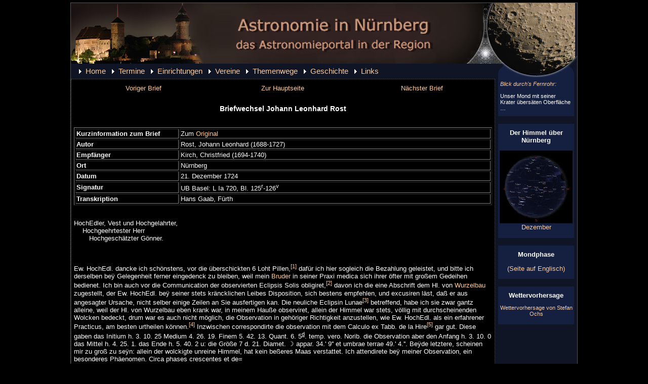

--- FILE ---
content_type: text/html; charset=UTF-8
request_url: https://www.astronomie-nuernberg.de/index.php?category=rost&page=1724-12-21-Kirch
body_size: 8218
content:
<!DOCTYPE HTML PUBLIC "-//W3C//DTD HTML 4.01 Transitional//EN" "http://www.w3.org/TR/html4/loose.dtd">


<html>
<head>

<title>Astronomie in N&uuml;rnberg &ndash; Rost</title><link rel="shortcut icon" href="favicon.ico">
<meta http-equiv="content-type" content="text/html; charset=iso-8859-1">
<meta http-equiv="content-language" content="de">
<meta name="author" content="N&uuml;rnberger Astronomische Gesellschaft (NAG) e.V.">
<meta name="robots" content="all">
<meta name="revisit-after" content="10 days">
<meta name="keywords" content="Astronomie, N&uuml;rnberg, Nuernberg, Gesellschaft, Verein, Vereine, Einrichtung, Einrichtungen, Termine, Astronomiegeschichte, Geschichte">
<meta name="description" content="Sie k&ouml;nnen sich auf diesen Seiten &uuml;ber die astronomischen Einrichtungen und Vereine in N&uuml;rnberg informieren. Ferner finden sie Informationen zur Astronomiegeschichte und Steckbriefe von Astronomen aus dem Gebiet N&uuml;rnberg.">
<link rel="apple-touch-icon" sizes="57x57" href="/favicons/apple-icon-57x57.png">
<link rel="apple-touch-icon" sizes="60x60" href="/favicons/apple-icon-60x60.png">
<link rel="apple-touch-icon" sizes="72x72" href="/favicons/apple-icon-72x72.png">
<link rel="apple-touch-icon" sizes="76x76" href="/favicons/apple-icon-76x76.png">
<link rel="apple-touch-icon" sizes="114x114" href="/favicons/apple-icon-114x114.png">
<link rel="apple-touch-icon" sizes="120x120" href="/favicons/apple-icon-120x120.png">
<link rel="apple-touch-icon" sizes="144x144" href="/favicons/apple-icon-144x144.png">
<link rel="apple-touch-icon" sizes="152x152" href="/favicons/apple-icon-152x152.png">
<link rel="apple-touch-icon" sizes="180x180" href="/favicons/apple-icon-180x180.png">
<link rel="icon" type="image/png" sizes="192x192"  href="/favicons/android-icon-192x192.png">
<link rel="icon" type="image/png" sizes="32x32" href="/favicons/favicon-32x32.png">
<link rel="icon" type="image/png" sizes="96x96" href="/favicons/favicon-96x96.png">
<link rel="icon" type="image/png" sizes="16x16" href="/favicons/favicon-16x16.png">
<link rel="manifest" href="/favicons/manifest.json">
<link rel="shortcut icon" href="/Icons/favicon.ico" type="image/x-icon">
<link rel="icon" href="/Icons/favicon.ico" type="image/x-icon"><meta name="msapplication-TileColor" content="#ffffff">
<meta name="msapplication-TileImage" content="/favicons/ms-icon-144x144.png">
<meta name="theme-color" content="#ffffff">
<link type="text/css" charset="utf-8" rel="stylesheet" href="css/screen.css" media="screen" />
<link type="text/css" charset="utf-8" rel="stylesheet" href="css/print.css" media="print" />
</head>
<body>
<div id="pageContent">

<div id="header">
	<div id="astropic">
<img src="astropics/Astropic1.jpg" height="140" width="175" border="0">	</div>
	<div id="headerpic">
		<img src="images/header.png" usemap="#AstroPic">
	</div>
	<div id="menue">
		&nbsp;
		&nbsp;&nbsp;<img src="images/arrow.gif" height="9" width="5" border="0">&nbsp;&nbsp;<a href="index.php">Home</a>
		&nbsp;&nbsp;<img src="images/arrow.gif" height="9" width="5" border="0">&nbsp;&nbsp;<a href="index.php?page=termine">Termine</a>
		&nbsp;&nbsp;<img src="images/arrow.gif" height="9" width="5" border="0">&nbsp;&nbsp;<a href="index.php?page=einrichtungen">Einrichtungen</a>
		&nbsp;&nbsp;<img src="images/arrow.gif" height="9" width="5" border="0">&nbsp;&nbsp;<a href="index.php?page=vereine">Vereine</a>
		&nbsp;&nbsp;<img src="images/arrow.gif" height="9" width="5" border="0">&nbsp;&nbsp;<a href="index.php?page=themenwege">Themenwege</a>
		&nbsp;&nbsp;<img src="images/arrow.gif" height="9" width="5" border="0">&nbsp;&nbsp;<a href="index.php?page=geschichte">Geschichte</a>
		&nbsp;&nbsp;<img src="images/arrow.gif" height="9" width="5" border="0">&nbsp;&nbsp;<a href="index.php?page=links">Links</a>
		&nbsp;
	</div>
</div>
<map name="AstroPic">
<area shape="circle" coords="920,46,95" border="0" href="index.php?category=astropics&page=blick1"></map>

<div id="mainNavigation">

<div id="naviItem">
<span class="fs8"><a href="index.php?category=astropics&page=blick1"><i>Blick durch&#039;s Fernrohr:</i></a><br><br>Unser Mond mit seiner Krater &uuml;bers&auml;ten Oberfl&auml;che &hellip;</span></div>

<div id="navSeparator">&nbsp;</div>

<div align="center">
<strong>Der Himmel &uuml;ber N&uuml;rnberg</strong><br>
<p><a href="index.php?category=himmel&page=Dezember"><img src="himmel/images/12_klein.jpg"><br>Dezember</a></p></div>

<div id="navSeparator">&nbsp;</div>

<div align="center">
<strong>Mondphase</strong><br>
<p><a href="https://www.timeanddate.com/moon/phases/germany/nuremberg" target="blank">(Seite auf Englisch)</a></p>
</div>

<div id="navSeparator">&nbsp;</div>
	
<div align="center">
<!--<img src="images/weather.gif" height="9" width="15">--><strong>Wettervorhersage</strong><br>
<p class="fs8"><a href="http://www.wetterochs.de" target="_blank">Wettervorhersage von Stefan Ochs</a></p>
</div>

</div>

<div id="content">

<div id="navBox"><a href="index.php?category=rost&page=1724-06-21-Kirch">Voriger Brief</a></div><div id="navBox"><a href="index.php?category=rost&page=Briefwechsel-Rost">Zur Hauptseite</a></div><div id="navBox"><a href="index.php?category=rost&page=1725-04-06-Kirch">N&auml;chster Brief</a></div>
<div align="center"><br><h3>Briefwechsel Johann Leonhard Rost</h3><br></div>
<table border="1" width="100%">

<tr>
	<td width="25%"><b>Kurzinformation zum Brief</b></td>
	<td>Zum <a href="https://www.e-manuscripta.ch/bau/content/titleinfo/3630995" target="_blank">Original</a></td>
</tr>

<tr>
	<td><b>Autor</b></td>
	<td>Rost, Johann Leonhard (1688-1727)</td>
</tr>

<tr>
	<td><b>Empf&auml;nger</b></td>
	<td>Kirch, Christfried (1694-1740)</td>
</tr>

<tr>
	<td><b>Ort</b></td>
	<td>N&uuml;rnberg</td>
</tr>

<tr>
	<td><b>Datum</b></td>
	<td>21. Dezember 1724</td>
</tr>

<tr>
	<td><b>Signatur</b></td>
	<td>UB Basel: L Ia 720, Bl. 125<sup>r</sup>-126<sup>v</sup></td>
</tr>

<tr>
	<td><b>Transkription</b></td>
	<td>Hans Gaab, F&uuml;rth</td>
</tr>

</table><br>

<p>HochEdler, Vest und Hochgelahrter,<br>
	&emsp; Hochgeehrtester Herr<br>
	&emsp;&emsp; Hochgesch&auml;tzter G&ouml;nner.
</p><br>

<p>Ew. HochEdl. dancke ich sch&ouml;nstens, vor die &uuml;berschickten 6 Loht Pillen,<sup id="FuNo_1"><a href="#Fu_No_1">[1]</a></sup>
		daf&uuml;r 
	ich hier sogleich die Bezahlung geleistet, und bitte ich derselben be&yuml; Gelegenheit 
	ferner eingedenck zu bleiben, weil mein <a href="index.php?category=personen&page=rost-jc" target="_blank">Bruder</a> in seiner Praxi medica 
	sich ihrer &ouml;fter mit gro&szlig;em Gedeihen bedienet. Ich bin auch vor die Communication 
	der observierten Eclipsis Solis obligiret,<sup id="FuNo_2"><a href="#Fu_No_2">[2]</a></sup> davon ich die eine Abschrift 
	dem Hl. von <a href="index.php?category=personen&page=wurzelbau-jp" target="_blank">Wurzelbau</a> zugestellt, der Ew. HochEdl. be&yuml; seiner stets 
	kr&auml;ncklichen Leibes Disposition, sich bestens empfehlen, und excusiren l&auml;st, da&szlig; er 
	aus angesagter Ursache, nicht selber einige Zeilen an Sie ausfertigen kan. 
	Die neuliche Eclipsin Lunae<sup id="FuNo_3"><a href="#Fu_No_3">[3]</a></sup> betreffend, habe ich sie zwar gantz alleine, weil 
	der Hl. von Wurzelbau eben krank war, in meinem Hau&szlig;e observiret, 
	allein der Himmel war stets, v&ouml;llig mit durchscheinenden Wolcken bedeckt, drum 
	war es auch nicht m&ouml;glich, die Observation in geh&ouml;riger Richtigkeit anzustellen, 
	wie Ew. HochEdl. als ein erfahrener Practicus, am besten urtheilen 
	k&ouml;nnen.<sup id="FuNo_4"><a href="#Fu_No_4">[4]</a></sup> Inzwischen correspondirte die observation mit dem Calculo ex Tabb. 
	de la Hire<sup id="FuNo_5"><a href="#Fu_No_5">[5]</a></sup> gar gut. Diese gaben das Initium h. 3. 10. 25 Medium 4. 26. 19. 
	Finem 5. 42. 13. Quant. 6. 5<sup><u>d</u></sup>. temp. vero. Norib. die Observation aber 
	den Anfang h. 3. 10. 0 das Mittel h. 4. 25. 1. das Ende h. 5. 40. 2 u: 
	die Gr&ouml;&szlig;e 7 d. 21. Diamet. &#9789; appar. 34.&apos; 9&apos;&apos; et umbrae terrae 49.&apos; 4.&apos;&apos;. 
	Be&yuml;de letztere, scheinen mir zu gro&szlig; zu se&yuml;n: allein der wolckigte unreine 
	Himmel, hat kein be&szlig;eres Maas verstattet. Ich attendirete be&yuml; meiner 
	Observation, ein besonderes Ph&auml;enomen. Circa phases crescentes et de=
</p>

<p>[Bl. 125<sup>v</sup>]<br>
	crescentes sahe ich im Tubo zur rechten Hand, da&szlig; umbra vera, von dem Stagno 
	Miris<sup id="FuNo_6"><a href="#Fu_No_6">[6]</a></sup> an bi&szlig; ad montem 
		Alabastrinum<sup id="FuNo_7"><a href="#Fu_No_7">[7]</a></sup>, in der Breite der Insulae 
		Cercinnae<sup id="FuNo_8"><a href="#Fu_No_8">[8]</a></sup>
	doch nach und nach schm&auml;hler oder zugespitzt, wie ein Triangulum Sphaericum 
	viel heller als der &uuml;brige Theil des umbrae, mitten im Monde war. Eben dergl. 
	beobachtete ich zur lincken Hand wo Palus Moeotis<sup id="FuNo_9"><a href="#Fu_No_9">[9]</a></sup> stehet, bi&szlig; hinunter ad 
	lacum hyperboreum superiorem<sup id="FuNo_10"><a href="#Fu_No_10">[10]</a></sup>: doch war allda diese Helligkeit, kaum den 
	dritten Theil so breit, als wie zur rechten Hand, und auch zugespitzet. Als die 
	Eclipsin vorbe&yuml; war, beobachete ich wol, da&szlig; die Gegend des Mondes zur rechten 
	viel heller leuchtete, als in der Mitte, allein zur lincken Hand, fand ich solches 
	nicht, und findet also die Erkl&auml;rung dieses Phaenomeni nicht allerdings statt,
	da ich mir eingebildet, die Helligkeit des Halbschattens, h&auml;tte ihren Ursprung 
	von dem daselbisten hellen Monds Lichte genommen, das durch den Schatten geschienen,
	zu dem gibt es mehr helle Orter im Monde, die jedoch gleichwol sich durch 
	den Schatten nicht distinguirten, mus also eine andere Causa Physica oder Optica
	dahinter stecken. Ob Ew. HochEdl. dergleichen di&szlig;mal oder zur andern Zeit be&yuml; 
	Eclipsibus attendiret, das bin ich begierig zu vernehmen, und zu gleich dero 
	Gedancken dar&uuml;ber anzuh&ouml;ren. Inde&szlig;en hat einer meiner guten 
		freunde,<sup id="FuNo_11"><a href="#Fu_No_11">[11]</a></sup> der be&yuml; 
	dem Hl. P. <a href="index.php?category=personen&page=doppelmayr" target="_blank">Doppelmaier</a> auf dem observatorio male 
		emendato<sup id="FuNo_12"><a href="#Fu_No_12">[12]</a></sup> gewesen, diesen 
	hellen Erdschatten auch bemercket, da&szlig; mich also keine Einbildung betrogen hat.
	Den 11 Nov. hielte ich etliche Observationes circa &#9740; &#9789; et 
		&#9792;,<sup id="FuNo_13"><a href="#Fu_No_13">[13]</a></sup> welche letztere ich
	dieses mal nudo oculo bi&szlig; nach 2 Uhr Nachmittags, auch sonst &ouml;fter in ipso Meridie 
	gesehen, und etlichs mal ihre culminationen aufgezeichnet. Ich observirte 
	auch ohnlangst &#9740; &#9792; et &gamma; &#9805;<sup id="FuNo_14"><a href="#Fu_No_14">[14]</a></sup> u: einiger ma&szlig;en 
		d. 13 Nov. &#9740; &#9789; et &#9791;.<sup id="FuNo_15"><a href="#Fu_No_15">[15]</a></sup> Aber alle 
	diese observationes, sind noch nicht in das reine gebracht, sonst h&auml;tte ich sie 
	&uuml;berschicket, denn ich bin gegenw&auml;rtig sehr mit der hypochondrie geplaget, die mich 
	zu dergl. Arbeit nicht viel sitzen und calculiren l&auml;&szlig;et. Die Observationem
</p>

<p>[Bl. 126<sup>r</sup>]<br>
	Eclipseos &#9789; novissimae, von Hl. P. Nicasio <a href="index.php?category=personen&page=grammaticus-nicasius" target="_blank">Grammatico</a> zu Ingolstadt, 
		werden 
	Sie bald in den Actis Eruditorum antreffen,<sup id="FuNo_16"><a href="#Fu_No_16">[16]</a></sup> dahin sie in expanso communiciret 
	worden. Dieser Jesuit hat ohnl&auml;ngst ein Exercitationem de Cometa Anni 
	1723. dre&yuml; bogen gros mit mit einem Kupfer in quart ediret<sup id="FuNo_17"><a href="#Fu_No_17">[17]</a></sup> 
		und aus seinen 
	Observationibus eben dasjenige eruiret, was Ew. HochEdl. gleichfalls getahn, da ich 
	denn gesehen, da&szlig; er mit Ihrer deduction, fast in ipsis numeris zutrift. Er 
	tuht in dieser Exercitatione demonstrative dar, da&szlig; der Comet 1723 eben derjenige 
	gewesen, den man A.&deg; 1707 vom 25 Nov. bi&szlig; den 17 Jan. 1708 obervirt 
	und prognosticiret, da&szlig; er A.&deg; 1739 d. 3 Sept. sein Perigaeum wieder erreichen 
	wird. Dabe&yuml; zeiget er, da&szlig; die Theoria Cometarum Hevelii, nicht Stich halte 
	und da&szlig; die Cometen corpora mundicaeum w&auml;ren. Es hat mir dieses Scriptum, 
	welches der Hl Auctor, mir durch Hl. Prof. Doppelmaier insinuiren lassen 
	sehr wohl gefallen: ich will trachten, noch ein Exemplar zu &uuml;berkommen, und 
	es &uuml;bersenden, wenn Sie anderst nicht schon damit versehen se&yuml;n. Was macht 
	doch wol der neue Herr Prof. Sch&uuml;tze<sup id="FuNo_18"><a href="#Fu_No_18">[18]</a></sup> gutes? 
		Ich la&szlig;e mir doch gar abentheuerliche 
	dinge von ihm erzehlen, wie accurat er in seinem Calculo be&yuml; der neulichen 
	Eclipsi Solis gewesen, und was ihm in Leipzig mit dem Calculo ortus et occasus 
	Lunae<sup id="FuNo_19"><a href="#Fu_No_19">[19]</a></sup> begegnet, darinnen er sich von einem gewi&szlig;en Manne, 
		incognito hat 
	unterrichten la&szlig;en, und Schultze hei&szlig;en wollen. Was sagt doch um Gottes Willen 
	die Societas darzu, wenn dergl. dinge kund werden, und was werden die Externi<sup id="FuNo_20"><a href="#Fu_No_20">[20]</a></sup> 
	raisoniren, wenn sie ihnen zu Ohren kommen? Der gute Mann solte meines Erachtens 
	ein bi&szlig;chen kl&uuml;ger und behutsamer handeln, damit er sich und seinen Herren 
	Collegis keine ungleiche Urtheile zuziehet. Gott verzeihe es denjenigen, das sie 
	causa sine qua non, und ex hoc ligno durchaus einen Mercurium machen 
	wollen. Ich weis nicht, ob Ew. HochEdl. ich bereits den calculum eclipsium intimi
</p>

<p>[Bl. 126<sup>v</sup>]<br>
	Jovis Satellitis ex Tabb. Poundiis<sup id="FuNo_21"><a href="#Fu_No_21">[21]</a></sup> communicirt habe: 
		dahero ich sie allenfalls hieher 
	setzen will:<sup id="FuNo_22"><a href="#Fu_No_22">[22]</a></sup>
</p> 

<p align="center">1725. Temp. ver: Uraniburgi
</p>

<table width="100%">
	<tr>
		<td>&nbsp;</td>
		<td>&nbsp;</td>
		<td>&nbsp;</td>
		<td>&nbsp;&nbsp;h &nbsp;&nbsp;&nbsp;&apos; &nbsp;&nbsp;&apos;&apos;</td>
		<td>&nbsp;</td>
		<td>&nbsp;</td>
		<td>&nbsp;</td>
		<td>&nbsp;</td>
		<td>&nbsp;&nbsp;h &nbsp;&nbsp;&nbsp;&apos; &nbsp;&nbsp;&apos;&apos;</td>
		<td>&nbsp;</td>
	</tr>	<tr>
		<td>Immersiones d.</td>
		<td>&nbsp; 4.</td>
		<td>Maji</td>
		<td>15. &nbsp; 2. &nbsp;4</td>
		<td>&nbsp;</td>
		<td>Emersiones d.</td>
		<td>23. </td>
		<td>Sept.</td>
		<td>&nbsp; 7. 28. 27</td>
		<td>&nbsp;</td>
	</tr>
	<tr>
		<td>&nbsp;</td>
		<td>12. </td>
		<td>Jun.</td>
		<td>13. 26. 31</td>
		<td>&nbsp;</td>
		<td>&nbsp;</td>
		<td>28. </td>
		<td>Sept.</td>
		<td>14. 55. &nbsp;6</td>
		<td>&nbsp;</td>
	</tr>
	<tr>
		<td>&nbsp;</td>
		<td>28. </td>
		<td>Jun.</td>
		<td>11. 39. 50</td>
		<td>&nbsp;</td>
		<td>&nbsp;</td>
		<td>30. </td>
		<td>Sept.</td>
		<td>&nbsp;9. 24. 21</td>
		<td>&nbsp;</td>
	</tr>
	<tr>
		<td>&nbsp;</td>
		<td>&nbsp; 5. </td>
		<td>Jul.</td>
		<td>13. 32. 12</td>
		<td>&nbsp;</td>
		<td>&nbsp;</td>
		<td>&nbsp; 7. </td>
		<td>Oct.</td>
		<td>11. 21. 44</td>
		<td>&nbsp;</td>
	</tr>
	<tr>
		<td>&nbsp;</td>
		<td>21. </td>
		<td>Jul.</td>
		<td>11. 47. 29</td>
		<td>&nbsp;</td>
		<td>&nbsp;</td>
		<td>9. </td>
		<td>Oct.</td>
		<td>&nbsp;5. 50. 44</td>
		<td>&nbsp;</td>
	</tr>
	<tr>
		<td>&nbsp;</td>
		<td>28. </td>
		<td>Jul.</td>
		<td>13. 41. 47</td>
		<td>&nbsp;</td>
		<td>&nbsp;</td>
		<td>14. </td>
		<td>Oct.</td>
		<td>13. 18. 47</td>
		<td>&nbsp;</td>
	</tr>
	<tr>
		<td>&nbsp;</td>
		<td>&nbsp; 4. </td>
		<td>Aug.</td>
		<td>15. 36. 19</td>
		<td>&nbsp;</td>
		<td>&nbsp;</td>
		<td>16. </td>
		<td>Oct.</td>
		<td>&nbsp;7. 47. 53</td>
		<td>&nbsp;</td>
	</tr>
	<tr>
		<td>&nbsp;</td>
		<td>&nbsp; 6. </td>
		<td>Aug.</td>
		<td>10. &nbsp;5. 14</td>
		<td>&nbsp;</td>
		<td>&nbsp;</td>
		<td>23. </td>
		<td>Oct.</td>
		<td>&nbsp;9. 44. 26</td>
		<td>&nbsp;</td>
	</tr>
	<tr>
		<td>&nbsp;</td>
		<td>13. </td>
		<td>Aug.</td>
		<td>12. &nbsp;0. 33</td>
		<td>&nbsp;</td>
		<td>&nbsp;</td>
		<td>30. </td>
		<td>Oct.</td>
		<td>11. 40. 16</td>
		<td>&nbsp;</td>
	</tr>
	<tr>
		<td>&nbsp;</td>
		<td>20. </td>
		<td>Aug.</td>
		<td>13. 56. 56</td>
		<td>&nbsp;</td>
		<td>&nbsp;</td>
		<td>&nbsp; 1. </td>
		<td>Nov.</td>
		<td>&nbsp;6. &nbsp;9. 15</td>
		<td>&nbsp;</td>
	</tr>
	<tr>
		<td>&nbsp;</td>
		<td>22. </td>
		<td>Aug.</td>
		<td>&nbsp;8. 25. 37</td>
		<td>&nbsp;</td>
		<td>&nbsp;</td>
		<td>15. </td>
		<td>Nov.</td>
		<td>&nbsp;9. 58. 36</td>
		<td>&nbsp;</td>
	</tr>
	<tr>
		<td>&nbsp;</td>
		<td>27. </td>
		<td>Aug.</td>
		<td>15. 53. 17</td>
		<td>&nbsp;</td>
		<td>&nbsp;</td>
		<td>22. </td>
		<td>Nov.</td>
		<td>11. 52. 54</td>
		<td>&nbsp;</td>
	</tr>
	<tr>
		<td>&nbsp;</td>
		<td>29. </td>
		<td>Aug.</td>
		<td>10. 22. 22</td>
		<td>&nbsp;</td>
		<td>&nbsp;</td>
		<td>24. </td>
		<td>Nov.</td>
		<td>&nbsp;6. 21. 12</td>
		<td>&nbsp;</td>
	</tr>
	<tr>
		<td>Ermersiones.</td>
		<td>&nbsp; 5. </td>
		<td>Sep.</td>
		<td>14. 33. 50</td>
		<td>&nbsp;</td>
		<td>&nbsp;</td>
		<td>&nbsp; 1. </td>
		<td>Dec.</td>
		<td>&nbsp;8. 14. 14</td>
		<td>&nbsp;</td>
	</tr>
	<tr>
		<td>&nbsp;</td>
		<td>&nbsp; 7. </td>
		<td>Sept.</td>
		<td>&nbsp;9. &nbsp;3. 23</td>
		<td>&nbsp;</td>
		<td>&nbsp;</td>
		<td>&nbsp; 8. </td>
		<td>Dec.</td>
		<td>10. &nbsp;6. 42</td>
		<td>&nbsp;</td>
	</tr>
	<tr>
		<td>&nbsp;</td>
		<td>12. </td>
		<td>Sept.</td>
		<td>16. 30. 54</td>
		<td>&nbsp;</td>
		<td>&nbsp;</td>
		<td>17. </td>
		<td>Dec.</td>
		<td>&nbsp;6. 26. 47</td>
		<td>&nbsp;</td>
	</tr>
	<tr>
		<td>&nbsp;</td>
		<td>14. </td>
		<td>Sept.</td>
		<td>11. &nbsp;0. 19</td>
		<td>&nbsp;</td>
		<td>&nbsp;</td>
		<td>24. </td>
		<td>Dec.</td>
		<td>&nbsp;8. 18. 50</td>
		<td>&nbsp;</td>
	</tr>
	<tr>
		<td>&nbsp;</td>
		<td>21. </td>
		<td>Sept.</td>
		<td>12. 57. 37</td>
		<td>&nbsp;</td>
		<td>&nbsp;</td>
		<td>24. </td>
		<td>Dec.</td>
		<td>&nbsp;8. 18. 50</td>
		<td>&nbsp;</td>
	</tr>
</table>

<p>Im &Uuml;brigen gratuliere Ew. HochEdl. ich zum bevorstehenden neuen Jahr, Gott 
	la&szlig;e Sie derselben noch viele in guter Gesundheit und allem &uuml;brigen Wolergehen 
	erleben: mich aber w&uuml;rdigen Sie ferner Ihrer Wolgewogenheit u: 
	erlauben darneben, da&szlig; ich allezeit aus unverf&auml;lschtem Hertz bin
</p>

<p>Ew. HochEdl.<br><br>

	N&uuml;rnberg.<br>
	den 21 Dec. 1724.
</p>

<p align="right">gantz ergebenster &emsp;<br>
	diener. &emsp;&emsp;<br><br>

	Joh. Leonhard Rost.
</p>



<hr>

<h3>Fu&szlig;noten</h3>
<ol>
	<li id="Fu_No_1"><a href="#FuNo_1">&uarr;</a> Bereits im Brief vom 17. Oktober 1720 bat Rost Kirch um Zusendung
		von Pillen des renomierten Mediziners Georg Ernst Stahl (1659-1734). Dieses Thema taucht seitdem st&auml;ndig
		in dem Briefwechsel zwischen Rost und Kirch auf.
	</li>
	<li id="Fu_No_2"><a href="#FuNo_2">&uarr;</a> Am 22. Mai 1724 hatte es eine partielle Sonnenfinsternis gegeben, bei der die Sonne zu mehr als 94% bedeckt wurde.
		Zu den Beobachtungen von Rost und Wurzelbau vgl. den 28. Versuch der Breslauischen Sammlungen, erschienen 1725,
		<a href="http://reader.digitale-sammlungen.de/de/fs1/object/display/bsb10499079_00177.html" target="_blank">S. 521f.</a>
	</li>
	<li id="Fu_No_3"><a href="#FuNo_3">&uarr;</a> Am 1. November 1724 gab es eine partielle Mondfinsternis.
	</li>
	<li id="Fu_No_4"><a href="#FuNo_4">&uarr;</a> Beobachtungen Rosts zur Mondfinsternis vom 1. November finden sich in den Breslauischen Sammlungen 
		(=Sammlung Von Natur-und Medicin-, Wie auch hierzu geh&ouml;rigen Kunst-und Literatur-Geschichten), Versuch 30, Herbst-Quartal 1724, erschienen 1726,
		<a href="http://reader.digitale-sammlungen.de/de/fs1/object/display/bsb10499081_00158.html" target="_blank">S. 502-504</a>
	</li>
	<li id="Fu_No_5"><a href="#FuNo_5">&uarr;</a> La Hire, Philippe de: <a href="http://www.mdz-nbn-resolving.de/urn/resolver.pl?urn=urn:nbn:de:bvb:12-bsb10501547-2" target="_blank">Tabulae</a> astronomicae. 
		Paris: Michallet 1687.<br>Rost benutzte wahrscheinlich die folgende Ausgabe.<br>
		La Hire, Philippe de: <a href="http://www.mdz-nbn-resolving.de/urn/resolver.pl?urn=urn:nbn:de:bvb:12-bsb11267800-9" target="_blank">Tabulae</a> astronomicae Planetarum omnium. Ingolstadt: Grass 1722.
	</li>
	<li id="Fu_No_6"><a href="#FuNo_6">&uarr;</a> &quot;Stagno Miris&quot; (Bezeichnung von Hevelius) entspricht heute etwa dem Mondkrater Riccioli (2,9<sup>o</sup> S; 74,37<sup>o</sup> W.
	</li>
	<li id="Fu_No_7"><a href="#FuNo_7">&uarr;</a> Der &quot;mons Albastrinus&quot; (Bezeichnung von Hevelius) entspricht heute etwa dem Mondkrater Lichtenberg (31,83<sup>o</sup> N; 67,69<sup>o</sup> W).
	</li>
	<li id="Fu_No_8"><a href="#FuNo_8">&uarr;</a> Die &quot;Insula Circinna&quot; (Bezeichnung von Hevelius) entspricht heute etwa dem Mondkrater Kepler.
	</li>
	<li id="Fu_No_9"><a href="#FuNo_9">&uarr;</a> Das &quot;Palus Moeotis&quot; (Bezeichnung von Hevelius) geh&ouml;rt zum Kaspischen Meer, heute das Mare Fecunditatis.
	</li>
	<li id="Fu_No_10"><a href="#FuNo_10">&uarr;</a> Der &quot;Lacus Hyperboreus Superior&quot; (Bezeichnung von Hevelius) entspricht heute dem Mondkrater Endymion.
	</li>
	<li id="Fu_No_11"><a href="#FuNo_11">&uarr;</a> Vermutlich Johann Jacob <a href="index.php?category=personen&page=schuebler-jj" target="_blank">Sch&uuml;bler</a>.
	</li>
	<li id="Fu_No_12"><a href="#FuNo_12">&uarr;</a> observatorio male emendato: das schlecht reparierte Observatorium.
	</li>
	<li id="Fu_No_13"><a href="#FuNo_13">&uarr;</a> Rosts Beobachtungen der Konjunktion des Mondes mit der Venus vom 11. November 1724 finden sich in den Breslauischen Sammlungen
		(=Sammlung Von Natur-und Medicin-, Wie auch hierzu geh&ouml;rigen Kunst-und Literatur-Geschichten), Versuch 30, Herbst-Quartal 1724, erschienen 1726,
		<a href="http://reader.digitale-sammlungen.de/de/fs1/object/display/bsb10499081_00269.html" target="_blank">S. 613f.</a>
	</li>
	<li id="Fu_No_14"><a href="#FuNo_14">&uarr;</a> Rosts Beobachtungen der Konjunktion der Venus mit dem Stern &gamma; der Jungfrau vom 14. November 1724 finden sich in den Breslauischen Sammlungen
		(=Sammlung Von Natur-und Medicin-, Wie auch hierzu geh&oumlrigen Kunst-und Literatur-Geschichten), Versuch 30, Herbst-Quartal 1724, erschienen 1726,
		<a href="http://reader.digitale-sammlungen.de/de/fs1/object/display/bsb10499081_00160.html" target="_blank">S. 504-506</a>
	</li>
	<li id="Fu_No_15"><a href="#FuNo_15">&uarr;</a> Rosts Beobachtungen der Konjunktion des Mondes mit Merkur vom 14. November finden sich in den Breslauischen Sammlungen
		(=Sammlung Von Natur-und Medicin-, Wie auch hierzu geh&ouml;rigen Kunst-und Literatur-Geschichten), Versuch 30, Herbst-Quartal 1724, erschienen 1726,
		<a href="http://reader.digitale-sammlungen.de/de/fs1/object/display/bsb10499081_00163.html" target="_blank">507-508</a>
	</li>
	<li id="Fu_No_16"><a href="#FuNo_16">&uarr;</a> Beobachtungen zu den Jupitersatelliten von Grammatici sind in der Abschrift &uuml;berliefert, 
		die Celsius bei seinem Aufenthalt in N&uuml;rnberg im Sommer 1733 aus den gesammelten Beobachtungen von Doppelmayr anfertigte, 
		UB Uppsala: A 533 d, Bl. 104<sup>r</sup>, 123<sup>v</sup>, 126<sup>v</sup>.
		In den Acta Eruditorum von 1724 und 1725 wurden sie nicht ver&ouml;ffentlicht.
	</li>
	<li id="Fu_No_17"><a href="#FuNo_17">&uarr;</a> Grammaticus, Nicasius (Pr&auml;ses); Schreier, Josef (Respondent): 
		<a href="http://www.mdz-nbn-resolving.de/urn/resolver.pl?urn=urn:nbn:de:bvb:12-bsb10957452-0" target="_blank">Exercitatio</a> De Cometa Anni 1723. Ingolstadt: Grass 1724.
	</li>
	<li id="Fu_No_18"><a href="#FuNo_18">&uarr;</a> Johann Georg Sch&uuml;tz (?-1730) wurde 1720 neben Kirch als Observator der Soziet&auml;t angestellt. 
		Kirch sollte ihn einarbeiten. 1725 ging Sch&uuml;tz als Professor f&uuml;r Mathematik nach Frankfurt an der Order. 
	</li>
	<li id="Fu_No_19"><a href="#FuNo_19">&uarr;</a> Calculo ortus et occasum lunae: Berechnung des Auf- und Untergang des Mondes. 
	</li>
	<li id="Fu_No_20"><a href="#FuNo_20">&uarr;</a> Mit den Externi sind die Ausl&auml;nder gemeint. 
	</li>
	<li id="Fu_No_21"><a href="#FuNo_21">&uarr;</a> James Pound (1669-1724) war ein englischer Geistlicher und Astronom. Seine neuen Tabellen finden sich in den
		Philosophical Transactions 30 (1717), <a href="http://rstl.royalsocietypublishing.org/content/30/351-363/1021.full.pdf+html" target="_blank">S. 1021-1034</a>
	</li>
	<li id="Fu_No_22"><a href="#FuNo_22">&uarr;</a> Rost Tabellen finden sich auch in den Neuen Zeitungen von gelehrten Sachen vom 22. Januar 1725, 
		<a href="http://dfg-viewer.de/show/?tx_dlf%5Bid%5D=http%3A%2F%2Fgdz.sub.uni-goettingen.de%2Fmets%2F%2FPPN72917171X.xml&tx_dlf%5Bpage%5D=124&tx_dlf%5Bdouble%5D=0&cHash=4a21d35f2cea9166a24b5044fc864708" target="_blank">
		S. 70-72</a>
	</li>
</ol>
<br>
<br>




</div>


<div id="footerleft">&nbsp;&copy;&nbsp;2004&nbsp;-
	2025	&nbsp;|&nbsp;Astronomische Gesellschaft in der Metropolregion N&uuml;rnberg e.V. (AGN)
</div>

<div id="footerright">
	<a href="index.php?category=seiten&page=datenschutz">Datenschutz</a>&nbsp;&nbsp;&nbsp;&nbsp;&nbsp;&nbsp;&nbsp;&nbsp;
	<a href="index.php?category=seiten&page=impressum">Impressum</a>&nbsp;&nbsp;&nbsp;&nbsp;&nbsp;&nbsp;&nbsp;&nbsp;
	<a href="http://www.disclaimer.de/disclaimer.htm?farbe=000000/FFFFFF/EDECCD/E5CFB9" target="_blank">Haftungsausschluss</a>&nbsp;
</div>


</div>

</body>
</html>


--- FILE ---
content_type: text/css
request_url: https://www.astronomie-nuernberg.de/css/screen.css
body_size: 1223
content:
body, p, table, td, th, ol, ul {
	font-family: Verdana, Arial, Helvetica, sans-serif;
	color: #FFFFFF;
	font-size: 10pt;
}
body {
	background-color: #000000;
	margin-top: 5px;
	width: 1008px;
	padding-left: 0px;
	-webkit-text-size-adjust: none;
}
h1 {
	font-size: 24px;
}
h2 {
	font-size: 20px;
}
h3 {
	font-size: 14px;
}
a:link, a:active, a:visited {
	text-decoration: none
}
a:link {
	color: #ffcc99;
	text-decoration: none;
}
a:visited {
	text-decoration: none;
	color: #cba17b;
}
a:hover {
	text-decoration: underline;
	color: #ffcc99;
}
a:active {
	text-decoration: none;
	color: #ffffcc;
}
details {
	background-color: #000000;
}
summary {
	background-color: #111111;
}
.fs8 {
	font-size: 8pt;
}
.fs10 {
	font-size: 10pt;
}
.fs11 {
	font-size: 11pt;
}
.fs12 {
	font-size: 12pt;
	line-height: 24px;
}
.fs14 {
	font-size: 14pt;
	line-height: 28px;
}
.fs16 {
	font-size: 16pt;
}
.larger {
	font-size: 13pt;
}
.smaller {
	font-size: 7pt;
}
.oben {
	vertical-align:top;
}
.abschnitt {
	font-size: 10pt;
	font-weight: bold;
}
.impressum {
	color: white;
	font-size: 7pt
}
.formular {
	color: #000000;
	background-color: #dddddd;
	padding: 1pt;
	border: solid 1px #ffffff
}
form, select, input {
	font-size: 8pt
}
.sff {
	text-align: center;
}
#rundrum {
	border-width:1px;
	border-style:solid;
	padding:2.5em;
	text-align:justify;
}
#pageContent {
	background-color: #0F1525;
	width: 1000px;
	border-style: solid;
	border-width: 1px;
	border-color: #555555;
}
#header {
	width: 1000px;
	height: 150px;
}
#menue {
	color: white;
	position: absolute;
	top: 133px;
	height: 20px;
	z-index: 20;
	font-size: 11pt;
}
#headerpic {
	position: absolute;
	width: 1000px;
	height: 150px;
	z-index: 10;
}
#astropic {
	position: absolute;
	left: 832px;
	width:  175px;
	height: 140px;
	z-index: 0;
}
#astroclick {
	position: absolute;
	left:   852px;
	width:  150px;
	height: 120px;
	z-index: 20;
}

@media (min-width:1020px) {
	#pageContent {
		position: absolute;
		left: 50%;
		margin-right: -50%;
		transform: translate(-50%, 0)
	}
	#menue {
		top: 127px;	
	}
	#astropic {
		left: 821px;
	}
}

#mainNavigation {
	float: right;
	width: 150px;
	margin: 0px 6px 0px 0px;
	padding: 4px 0px 4px 0px;
    background-color: #152040;
}
#navSeparator {
	width: 100%;
	background-color: #0F1525;
	margin: 10px 0px 10px 0px;
}
#naviItem {
	width: 142px;
	padding: 0px 4px 0px 4px;
}
#naviCurrentItem {
	width: 138px;
	margin: 7px 0px 5px 17px;
	padding: 7px 0px 7px 0px;
	text-align: left;
	border-top: solid 1px gray;
	border-bottom: solid 1px gray;
}
#naviInternItem {
	width: 138px;
	margin: 5px 0px 0px 17px;
	padding: 7px 0px 7px 0px;
	text-align: left;
	border-top: solid 1px gray;
}
#menueBody {
	background-image: url(/images/index_04.gif);
	background-repeat: repeat-y;
}
#banners {
	text-align: center;
}
#footer {
}
#footerleft {
	width: 60%;
	float: left;
	font-size: 8pt;
	padding: 8px 0px 8px 0px;
}
#footerright {
	width: 40%;
	float: right;
	text-align: right;
	font-size: 8pt;
	padding: 8px 0px 0px 0px;
}
#content {
  	float: left;
	width: 826px;
	padding: 0px 5px 5px 5px;
	background-color: #000000;
	border-style: dotted;
	border-width: 1px;
	border-color: #555555;
}
#navBox {
  	float: left;
	text-align: center;
	width: 255px;
	height: 30px;
	padding: 10px 10px 10px 10px;
}
#indexfield {
  	float: left;
	width: 350px;
	padding: 5px 10px 5px 30px;
}
#limitfield {
  	float: left;
	width: 826px;
}
#redBox {
 	text-align: center;
    background-color: #601520;
	border-style: solid;
	border-width: 1px;
	border-color: #401520;
	padding: 10px 10px 10px 10px;
}
#blueBox {
    background-color: #152040;
	border-style: solid;
	border-width: 1px;
	border-color: #152040;
	padding: 10px 10px 10px 10px;
}
#simpleBox {
	border-style: solid;
	border-width: 1px;
	border-color: white;
	padding: 10px 10px 10px 10px;
}
#lbanner {
  	float: left;
	width: 130px;
	padding: 20px 10px 10px 20px;
}
#rbanner {
  	float: right;
	width: 130px;
	padding: 20px 20px 10px 10px;
}
#bild {
  	float: right;
	width: 130px;
	padding: 5px 5px 30px 30px;
}
#bildunterschrift {
  	
}
#aenderung {
	text-align: center;
}



--- FILE ---
content_type: text/css
request_url: https://www.astronomie-nuernberg.de/css/print.css
body_size: 593
content:
body, p, table, td, td, ol, ul {
	font-family: Verdana, Arial, Helvetica, sans-serif;
	font-size: 12px;
}
body {
}
h1 {
	font-size: 18px;
}
h2 {
	font-size: 16px;
}
h3 {
	font-size: 14px;
}
a:link {
	color: #F1827E;
	text-decoration: none;
}
a:visited {
	text-decoration: none;
	color: #F1827E;
}
a:hover {
	text-decoration: underline;
	color: #F1827E;
}
a:active {
	text-decoration: none;
	color: #F1827E;
}
details {
}
summary {
}
.fs8 {
	font-size: 10pt;
}
.fs10 {
	font-size: 12pt;
}
.fs11 {
	font-size: 13pt;
}
.fs12 {
	font-size: 14pt;
	line-height: 24px;
}
.fs14 {
	font-size: 16pt;
	line-height: 28px;
}
.fs16 {
	font-size: 18pt;
}
.larger {
	font-size: 15pt;
}
.smaller {
	font-size: 9pt;
}
.small {
	display: none;
}
.oben {
	vertical-align:top;
}
#rundrum {
}
#pageContent {
}
#header {
	display: none;
}
#headerpic {
	display: none;
}
#astropic {
	display: none;
}
#astroclick {
	display: none;
}
#mainNavigation {
	display: none;
}
#navSeparator {
	display: none;
}
#naviItem {
	display: none;
}
#naviCurrentItem {
	display: none;
}
#naviInternItem {
	display: none;
}
#menue {
	display: none;
}
#menueBody {
	display: none;
}
#banners {
	display: none;
}
#footer {
	display: none;
}
#content {
}
#redBox {
}
#blueBox {
}
#simpleBox {
}
#aenderung {
	text-align: center;
}




.abschnitt {
	font-size: 10pt;
	font-weight: bold;
}

#indexfield {
  	float: left;
	width: 350px;
	padding: 5px 10px 5px 30px;
}
#limitfield {
  	float: left;
	width: 826px;
}
#lbanner {
  	float: left;
	width: 130px;
	padding: 20px 10px 10px 20px;
}
#rbanner {
  	float: right;
	width: 130px;
	padding: 20px 20px 10px 10px;
}
#bild {
  	float: right;
	width: 130px;
	padding: 5px 5px 30px 30px;
}
#bildunterschrift {
}

